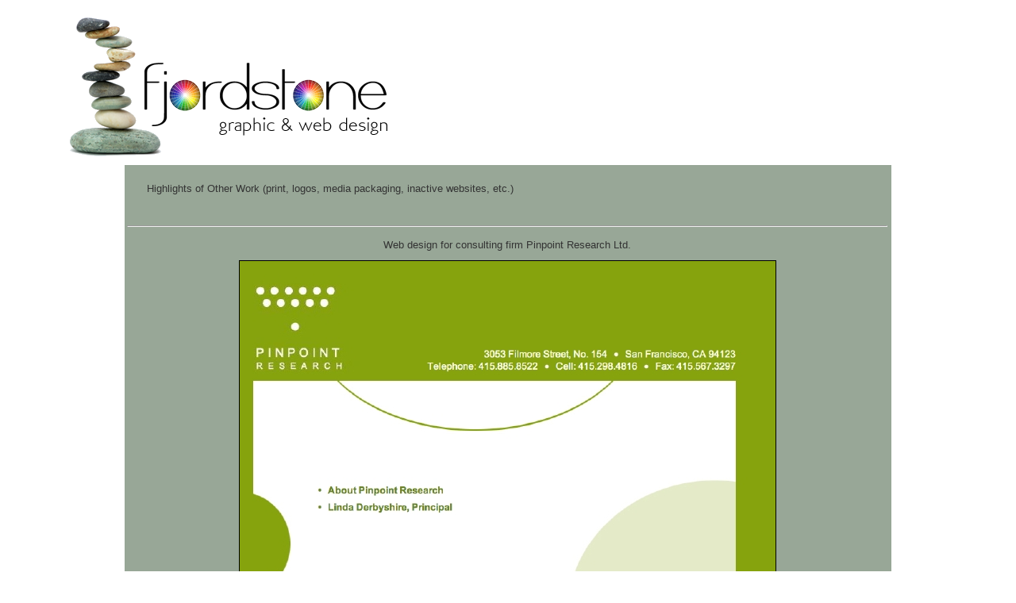

--- FILE ---
content_type: text/html
request_url: http://amyguskin.com/otherwork3.html
body_size: 1356
content:
<!DOCTYPE HTML PUBLIC "-//W3C//DTD HTML 4.01 Transitional//EN"
    "http://www.w3.org/TR/html4/loose.dtd">
<html><head>
<title>Amy Guskin - Graphic & Web Designer</title>
<meta http-equiv="Content-type" content="text/html; charset=iso-8859-1">
<meta name="description" content="Amy Guski - Web Designer, Voice Artist, Writer, Musician">
<meta name="keywords" content="Amy Guskin - Web Designer, Voice Artist, Writer, Musician.">
<link rel="stylesheet" type="text/css" href="http://www.fjordstone.com/web/style.css">


</head>
<body bgcolor="#FFFFFF">

<table width=90% align=center border=0 cellpadding=0 cellspacing=0>

<tr><td colspan=3 valign=top align=left><a href="index.html"><img border=0 width=434 height=200 src="images/10yearsweblogo.png"></a></td></tr>

<tr><td colspan=3>

	<!-- NESTED TABLE --><table width=85% align=center bgcolor="#98a797"><tr><td valign=top align=left>

<p class="internaltext">Highlights of Other Work (print, logos, media packaging, inactive websites, etc.)</p>

<br>
<hr>

	<!-- NESTED TABLE --><table width=100% border=0>

	<tr><td valign=middle align=center><p class="ctrtext">Web design for consulting firm Pinpoint Research Ltd.</p><img border=1 width=675 height=490 src="http://www.fjordstone.com/amy/images/highlights/pinpoint.jpg"><p><hr></td></tr>
	
	<tr><td valign=middle align=center><p class="ctrtext">Web design for acclaimed composer Tobias Picker</p><img border=1 width=780 height=447 src="http://www.fjordstone.com/amy/images/highlights/picker.jpg"><p><hr></td></tr>
	
	<tr><td valign=middle align=center><p class="ctrtext">Web design for Tony award-winning set designer John Arnone.  At the time, he was debating between a static design with one specific photograph for each of the three main navigational sections of his site (first image), and a dynamic design with a single space for a photograph that rotated among three choices every few seconds (second image).</p><img border=1 width=675 height=413 src="http://www.fjordstone.com/amy/images/highlights/ja.jpg"><p></td></tr>
	
	<tr><td valign=middle align=center><img border=1 width=525 height=450 src="http://www.fjordstone.com/amy/images/highlights/ja2.jpg"><p><hr></td></tr>
	
		<tr><td valign=middle align=center><p class="ctrtext">Logo/masthead design for a science fiction tv show website</p><img border=1 width=780 height=303 src="http://www.fjordstone.com/amy/images/highlights/b5myths.jpg"><p><hr></td></tr>
	
	
	<tr><td valign=middle align=center>
	<!-- NESTED TABLE --><table border="0" align="center"><tr>
	
	<td valign=top align=center><p class="ctrtext">Logo mark for Energy Testing & Consulting, a Bucks County company offering consultations for energy efficiency in homes and commercial buildings</p><img border=1 width=297 height=294 src="images/etc.jpg"><p><BR><p class="ctrtext">Header for the new e-commerce venture of an established brick-and-mortar store in Kennett Square, PA</p><img border=1 width=371 height=101 src="http://www.fjordstone.com/amy/images/highlights/gwens.jpg"><p></td><td valign=top align=center><p class="ctrtext">Logo for a new business venture</p><img border=1 width=409 height=332 src="http://www.fjordstone.com/amy/images/highlights/compassve.jpg"><p></td>
	
	</tr></table><!-- END NESTED TABLE -->
	</td></tr>
	
		
	</table><!-- END NESTED TABLE -->

</td></tr>

<tr><td colspan=3><p class="intnav"><a class="intnavlink" href="otherwork.html">Print Works Page 1</a>  |  <a class="intnavlink" href="otherwork2.html">Print Works Page 2</a></p>

<p class="intnav"><a class="intnavlink" href="index.html">Back to Main Page</a></p></td></tr>



</table>

</body>
</html>

--- FILE ---
content_type: text/css
request_url: http://www.fjordstone.com/web/style.css
body_size: 579
content:
/* amyguskin.com stylesheet */


.hometext {font-family: helvetica, arial, sans serif;
	font-size: 10pt;
	color: #333333;
	text-align: center;
	font-style: plain;
	font-weight: normal;
	line-height: 10pt;
	}

.hometextlink {font-family: times new roman, times, serif;
    color: #333333;
	text-decoration: underline;
	}
	
.internaltextmargin {font-family: helvetica, arial, sans serif;
	font-size: 10pt;
	color: #333333;
	text-align: left;
	font-style: plain;
	font-weight: normal;
	line-height: 11pt;
	margin-top: 15pt;
	margin-left: 25px;
	}
	
.internaltext {font-family: helvetica, arial, sans serif;
	font-size: 10pt;
	color: #333333;
	text-align: left;
	font-style: plain;
	font-weight: normal;
	line-height: 11pt;
	margin-top: 15pt;
	margin-left: 25px;
	}

.internaltextlink {font-family: helvetica, arial, sans serif;
    color: #333333;
	text-decoration: underline;
	}
	
.header {font-family: "Century Gothic", CenturyGothic, AppleGothic, sans-serif;
	font-size: 16pt;
	color: #333333;
	text-align: left;
	font-style: plain;
	font-weight: normal;
	line-height: 110%;
	margin-top: 15pt;
	margin-left: 10px;
	margin-right: 10px;
	}
	
.internaltext3 {font-family: "Century Gothic", CenturyGothic, AppleGothic, sans-serif;
	font-size: 10pt;
	color: #333333;
	text-align: left;
	font-style: plain;
	font-weight: normal;
	line-height: 110%;
	margin-top: 15pt;
	margin-left: 10px;
	margin-right: 10px;
	}
	
.internaltext2 {font-family: "Century Gothic", CenturyGothic, AppleGothic, sans-serif;
	font-size: 10pt;
	color: #333333;
	text-align: left;
	font-style: plain;
	font-weight: normal;
	line-height: 110%;
	margin-top: 15pt;
	margin-left: 45px;
	margin-right: 45px;
	}

.internaltext2link {font-family: "Century Gothic", CenturyGothic, AppleGothic, sans-serif;
    color: #333333;
	text-decoration: underline;
	}
	
.internaltext2link:link {font-family: "Century Gothic", CenturyGothic, AppleGothic, sans-serif;
    color: #333333;
	text-decoration: underline;
	}
	
.internaltext2link:active {font-family: "Century Gothic", CenturyGothic, AppleGothic, sans-serif;
    color: #333333;
	text-decoration: underline;
	}
	
.internaltext2link:visited {font-family: "Century Gothic", CenturyGothic, AppleGothic, sans-serif;
    color: #333333;
	text-decoration: underline;
	}
	
.internaltext2link:hover {font-family: "Century Gothic", CenturyGothic, AppleGothic, sans-serif;
    color: #333333;
	text-decoration: underline;
	}
	
.internaltext2link:visited:active {font-family: "Century Gothic", CenturyGothic, AppleGothic, sans-serif;
    color: #333333;
	text-decoration: underline;
	}
	
.internaltext2link:visited:hover {font-family: "Century Gothic", CenturyGothic, AppleGothic, sans-serif;
    color: #333333;
	text-decoration: underline;
	}
	
.internaltextctr {font-family: "Century Gothic", CenturyGothic, AppleGothic, sans-serif;
	font-size: 10pt;
	color: #333333;
	text-align: center;
	font-style: plain;
	font-weight: normal;
	line-height: 11pt;
	margin-left: 60px;
	margin-right: 60px;
	margin-top: 15pt;
	}

.internaltextctrlink {font-family: "Century Gothic", CenturyGothic, AppleGothic, sans-serif;
    color: #333333;
	text-decoration: underline;
	}
	
.internaltextctrlink:link {font-family: "Century Gothic", CenturyGothic, AppleGothic, sans-serif;
    color: #333333;
	text-decoration: underline;
	}
	
.internaltextctrlink:active {font-family: "Century Gothic", CenturyGothic, AppleGothic, sans-serif;
    color: #333333;
	text-decoration: underline;
	}
	
.internaltextctrlink:visited {font-family: "Century Gothic", CenturyGothic, AppleGothic, sans-serif;
    color: #333333;
	text-decoration: underline;
	}
	
.internaltextctrlink:hover {font-family: "Century Gothic", CenturyGothic, AppleGothic, sans-serif;
    color: #333333;
	text-decoration: underline;
	}
	
.internaltextctrlink:visited:active {font-family: "Century Gothic", CenturyGothic, AppleGothic, sans-serif;
    color: #333333;
	text-decoration: underline;
	}
	
.internaltextctrlink:visited:hover {font-family: "Century Gothic", CenturyGothic, AppleGothic, sans-serif;
    color: #333333;
	text-decoration: underline;
	}

.intnav {font-family: helvetica, arial, sans serif;
	font-size: 10pt;
	color: #333333;
	text-align: center;
	font-style: plain;
	font-weight: normal;
	line-height: 11pt;
	margin-top: 35pt;
	}

.intnavlink {font-family: helvetica, arial, sans serif;
    color: #333333;
	text-decoration: underline;
	}
	
.cent {font-family: helvetica, arial, sans serif;
	font-size: 10pt;
	color: #333333;
	text-align: center;
	font-style: plain;
	font-weight: normal;
	line-height: 11pt;
	margin-top: 1pt;
	}

.centlink {font-family: helvetica, arial, sans serif;
    color: #333333;
	text-decoration: underline;
	}
	
.ctrtext {font-family: "Gill Sans", "Gill Sans MT", Calibri, sans-serif;
	font-size: 10pt;
	color: #333333;
	text-align: center;
	font-style: plain;
	font-weight: normal;
	line-height: 9pt;
	margin-top: 4pt;
	}

.ctrtextlink {font-family: "Gill Sans", "Gill Sans MT", Calibri, sans-serif;
    color: #333333;
	text-decoration: underline;
	}

.ctrtextlink:link {font-family: "Gill Sans", "Gill Sans MT", Calibri, sans-serif;
    color: #333333;
	text-decoration: underline;
	}
	
.ctrtextlink:active {font-family: "Gill Sans", "Gill Sans MT", Calibri, sans-serif;
    color: #333333;
	text-decoration: underline;
	}
	
.ctrtextlink:hover {font-family: "Gill Sans", "Gill Sans MT", Calibri, sans-serif;
    color: #333333;
	text-decoration: underline;
	}
	
.ctrtextlink:visited {font-family: "Gill Sans", "Gill Sans MT", Calibri, sans-serif;
    color: #333333;
	text-decoration: underline;
	}
	
.ctrtextlink:visited:active {font-family: "Gill Sans", "Gill Sans MT", Calibri, sans-serif;
    color: #333333;
	text-decoration: underline;
	}
	
.ctrtextlink:visited:hover {font-family: "Gill Sans", "Gill Sans MT", Calibri, sans-serif;
    color: #333333;
	text-decoration: underline;
	}
	
.ctrtext1 {font-family: helvetica, arial, sans serif;
	font-size: 9pt;
	color: #333333;
	text-align: center;
	font-style: italic;
	font-weight: normal;
	line-height: 9pt;
	margin-top: 9pt;
	}